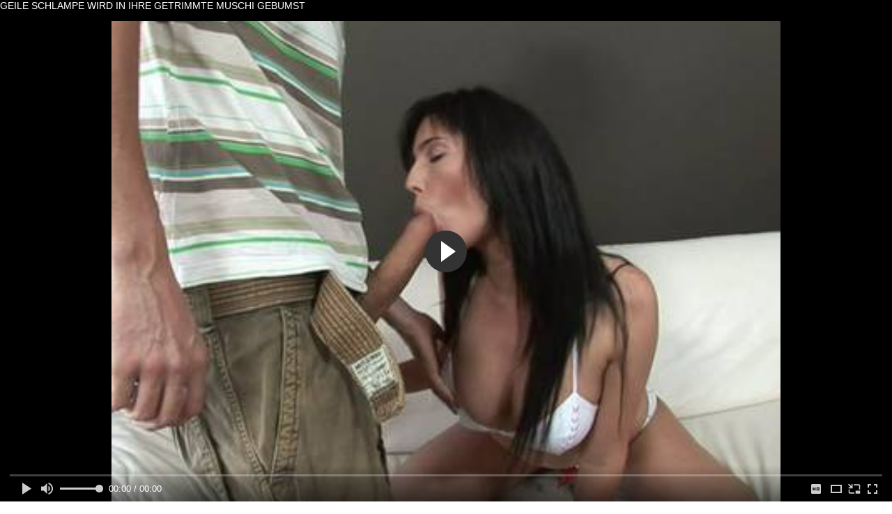

--- FILE ---
content_type: text/html; charset=utf-8
request_url: https://movie.momo-net.com/_embed/video.php?id=15041&pa=bW9pZD0zMTUmaGV4ZnJvbT0wMDAwMDAmaGV4dG89RUFFQUVBJmNoYW5uZWxfaWQ9NDc5NCZwdWJsaXNoZXJfaWQ9MTQ3Mw==&ex_uri=https%3A%2F%2Fwww.pornofilmekostenlos.com%2Ffilm%2Fgeile-schlampe-wird-in-ihre-getrimmte-muschi-gebumst.html&ex_ti=Geile+Schlampe+wird+in+ihre+getrimmte+Muschi+gebumst&ttr=1&goev=UA-111169296-26
body_size: 6824
content:

	

	
<!DOCTYPE html>
<html lang="de">
  <head>
    <meta charset="utf-8">
    <title>Geile Schlampe wird in ihre getrimmte Muschi gebumst</title>
    <link rel="canonical" href="https://www.pornofilmekostenlos.com/film/geile-schlampe-wird-in-ihre-getrimmte-muschi-gebumst.html"/> 
    <meta name="description" content="Geile Schlampe wird in ihre getrimmte Muschi gebumst">
        <script>document.addEventListener("contextmenu", function(ev){ev.preventDefault();}, false);</script>
    
	<style>
	html {width:100%;height:100%;margin:0;padding:0;    overflow: hidden;}body{width:100%;height:100%;margin:0;padding:0;    overflow: hidden;}#foo {    width: 100%;    height: 100%;    text-align: center;    padding: 0;    margin: 0;font-family: Roboto,arial,sans-serif;position: relative;}.clearfix { display: block; }.clearfix:after, .clearfix:before {visibility: hidden;display: block;font-size: 0;content: " ";clear: both;height: 0;}.video-player,.movideo,.playerbox_video {    position: relative;    min-width: 100%;    min-height: 100%;    width: 100%;    height: 100%;    -webkit-background-size: cover;    -moz-background-size: cover;    background-size: cover;    -o-background-size: cover;}video {width:100%;height:100%;}#prer {     z-index:30;    position: relative;    min-width: 100%;    min-height: 100%;    width: 100%;    height: 100%;     background-color:#000000;    -webkit-background-size: cover;    -moz-background-size: cover;    background-size: cover;    -o-background-size: cover;     }#preru {   z-index:31;   position:absolute;   top:0;left:0;   min-width: 100%;   min-height: 100%;   width: 100%;   height: 100%;   -webkit-background-size: cover;   -moz-background-size: cover;   background-size: cover;   -o-background-size: cover;     }#skipp {    position:absolute;    bottom: 20px;    right: 0;    z-index:33;display:block;}#hvpa {    border:1px solid #fff;    padding:10px;    background:grey;    font-size:24px;color:white;}#hvp {    border:1px solid #fff;    padding:10px;    background:green;    font-size:24px;    cursor: pointer;    z-index:35;  color:white;}#video-player-loading {      position: absolute;  text-align: center;  width:150px;  height:150px;  margin: 0;  margin-top:-150px;  top: 50%;  left: 50%;  transform: translate(-50%, -50%);  z-index: 1;  display:none;      }#vc-area-wrap {position: relative;width: 100%;    height:100%;object-fit: fill;display: inline-flex;}#video-player-area {        position: relative;    width: 100%;    height:100%;    border: 1px solid #000;    background: #000;    display: inline-block;    font-size: 0%;overflow: hidden;    object-fit: fill;align-self: baseline;}#vidtit h2 {  z-index:20;  position: absolute;  text-transform:uppercase;  font-weight:lighter;  color: #FFF;  text-align: left;  height:20px;  margin: 0;  width:100%;  overflow:hidden;  font-size:14px;  background:black;  top:0;  left:0;  }  #video-player-controls {position: absolute;bottom: 0;left: 0;display: block;width: 100%;height: auto;padding: 0 10px;box-sizing: border-box;vertical-align: middle;font-size: 16px !important;z-index: 10;background: -webkit-linear-gradient(top, rgba(0,0,0,0), rgba(0,0,0,0.8));background: -o-linear-gradient(bottom, rgba(0,0,0,0), rgba(0,0,0,0.8));background: -moz-linear-gradient(bottom, rgba(0,0,0,0), rgba(0,0,0,0.8));background: -ms-linear-gradient(bottom, rgba(0,0,0,0), rgba(0,0,0,0.8));background: linear-gradient(to bottom, rgba(0,0,0,0), rgba(0,0,0,0.8));-webkit-transition-duration: 0.3s;-moz-transition-duration: 0.3s;-ms-transition-duration: 0.3s;-o-transition-duration: 0.3s;transition-duration: 0.3s;}#video-player-area.fix_overflow { overflow: hidden; }#video-player-area.hide_controls #video-player-controls {-webkit-transform: translateY(65px);-ms-transform: translateY(65px);-moz-transform: translateY(65px);-o-transform: translateY(65px);transform: translateY(65px);}#video-player-controls div {box-sizing: border-box;}.player_controls {display: block;padding: 0 10px;}#vp-progress-bar {width: 100%;height: 5px;display: block;-webkit-appearance: none;border: none;cursor: pointer;color: #fff;background-color: #e1e1e1;margin-top: 15px;}#vp-progress-bar::-moz-progress-bar {background-color: #fff;}#vp-progress-bar::-webkit-progress-value {background: #fff;background-size: 25px 14px, 100% 100%, 100% 100%;-webkit-animation: move 5s linear 0 infinite;animation: move 5s linear 0 infinite;}#video-player-area:-webkit-full-screen {display: block;width: 100%;height: 100%;background: #000;}button {background: rgba(0, 0, 0, 0.0);border: 0;display: inline-block;height: 36px;width: 36px;outline: none;}.playPause, .time, .volume {float: left;display: inline-block;height: 36px;}.playPause { display: block; width: 36px;}.volume { position: relative; }.control {padding: 7px 25px 0 0;width: 16px;height: 16px;font-size: 0;white-space: nowrap;text-align: center;cursor: pointer;}.control,.control .left,.control .right,.control:before {display: inline-block;vertical-align: middle;-webkit-transition: border 0.4s, width 0.4s, height 0.4s, margin 0.4s;-ms-transition: border 0.4s, width 0.4s, height 0.4s, margin 0.4s;transition: border 0.4s, width 0.4s, height 0.4s, margin 0.4s;-webkit-transition-timing-function: cubic-bezier(1, 0, 0, 1);transition-timing-function: cubic-bezier(1, 0, 0, 1);-ms-transition-timing-function: cubic-bezier(1, 0, 0, 1);}.control:before {content: "";height: 16px;}.control.pause .left,.control.pause .right {margin: 0;border-left: 5.28px solid #fff;border-top: 0 solid transparent;border-bottom: 0 solid transparent;height: 13.856px;}.control.pause .left {border-right: 3.2px solid transparent;}.control.play .left {margin-left: 2.66666667px;border-left: 7px solid #fff;border-top: 4px solid transparent;border-bottom: 4px solid transparent;border-right: 0px solid transparent;height: 8px;}.control.play .right {margin: 0;border-left: 6.928px solid #fff;border-top: 4px solid transparent;border-bottom: 4px solid transparent;height: 0px;}.quality,.fullscreen {position: relative;}.quality,.fullscreen {float: right;display: inline-block;height: 36px;}.time {padding-top: 8px;margin-left: 15px;}.time span {font-size: 14px;color: #eee;vertical-align: bottom;}.volume-holder {display: inline-block;height: 36px;vertical-align: top;padding-top: 5px;font-size: 100%;}.volume-holder input {  background:none;}.iexplorer .volume-holder {padding-top: 4px;}input[type=range] {-webkit-appearance: none;width: 60px;display: inline-block;vertical-align: middle;line-height: 36px;margin: 0;}.iexplorer input[type=range] {height: 30px;padding: 0;}input[type=range]:focus {outline: none;}input[type=range]::-webkit-slider-runnable-track {width: 100%;height: 3px;cursor: pointer;background: rgba(255, 255, 255, 0.49);border: 0px solid rgba(255, 255, 255, 0);}input[type=range]::-webkit-slider-thumb {border: 0px solid rgba(0, 0, 0, 0);height: 12px;width: 12px;border-radius: 12px;background: #ffffff;cursor: pointer;-webkit-appearance: none;margin-top: -4px;}input[type=range]:focus::-webkit-slider-runnable-track {background: #fff;}input[type=range]::-moz-range-track {width: 100%;height: 3px;cursor: pointer;background: rgba(255, 255, 255, 0.49);border: 0px solid rgba(255, 255, 255, 0);}input[type=range]::-moz-range-thumb {border: 0px solid rgba(0, 0, 0, 0);height: 12px;width: 12px;border-radius: 12px;background: #ffffff;cursor: pointer;}input[type=range]::-ms-track {width: 100%;height: 3px;cursor: pointer;background: transparent;border-color: transparent;color: transparent;}input[type=range]::-ms-fill-lower {background: rgba(255, 255, 255, 0.49);border: 0px solid rgba(255, 255, 255, 0);box-shadow: 0px 0px 0px rgba(0, 0, 0, 0), 0px 0px 0px rgba(13, 13, 13, 0);}input[type=range]::-ms-fill-upper {background: rgba(255, 255, 255, 0.49);border: 0px solid rgba(255, 255, 255, 0);box-shadow: 0px 0px 0px rgba(0, 0, 0, 0), 0px 0px 0px rgba(13, 13, 13, 0);}input[type=range]::-ms-thumb {border: 0px solid rgba(0, 0, 0, 0);height: 12px;width: 12px;border-radius: 12px;margin-top: 1px;background: #ffffff;cursor: pointer;}input[type=range]:focus::-ms-fill-lower {background: rgba(255, 255, 255, 1);}input[type=range]:focus::-ms-fill-upper {background: rgba(102, 102, 102, 1);}.muter {background: url('./player/img/volume1.png') no-repeat center;background-size: 16px 16px;cursor: pointer;}.muter.volume0 {background: url('./player/img/volume0.png') no-repeat center;background-size: 16px 16px;cursor: pointer;}.muter.volume2 {background: url('./player/img/volume2.png') no-repeat center;background-size: 16px 16px;cursor: pointer;}.icon_gear {background: url('./player/img/gear.png') no-repeat center;background-size: 16px 16px;transition: 100ms linear;}.quality.active .icon_gear {-webkit-transform: rotate(20deg);-moz-transform: rotate(20deg);-ms-transform: rotate(20deg);-o-transform: rotate(20deg);transform: rotate(20deg);}.fullscreen_btn {background: url('./player/img/fullscreen.png') no-repeat center;background-size: 14px 14px;}.fullscreen_btn:hover,.fullscreen_btn:active {-webkit-animation: sizeUp 300ms 1;animation: sizeUp 300ms 1;}.iexplorer .fullscreen_btn:hover,.iexplorer .fullscreen_btn:active {background-size: 18px;}@-webkit-keyframes sizeUp {0%   {background-size: 14px 14px;}50% { background-size: 18px 18px;}100% {background-size: 14px 14px;}}@keyframes sizeUp {0%   {background-size: 14px 14px;}50% { background-size: 18px 18px;}100% {background-size: 14px 14px;}}.quality_option ul {list-style: none;display: none;border: 0px;position: absolute;bottom: 0;right: 10px;}.quality.active .quality_ul {display: inline-block;}.quality_option ul li {border: 0 !important;color: #fff;width: auto;height: auto;width: 60px;text-align: center;background-color: rgba(0,0,0, 0.8);position: relative;z-index: 10;left: 30%;bottom: 25px;font-size: 80%;padding: 5px;cursor: pointer;}.quality_option ul li:hover {background: #404040;opacity: 1;}.quality_option ul li:first-child {border-top-left-radius: 3px;border-top-right-radius: 3px;}.quality_option ul li:last-child {border-bottom-left-radius: 3px;border-bottom-right-radius: 3px;}input[type="range"]::-moz-range-progress {background-color: #fff;}input[type="range"]::-moz-range-track {background-color: #666;}input[type="range"]::-webkit-range-progress {background-color: #fff;}input[type="range"]::-webkit-range-track {background-color: #666;}.progress-list {position: relative;    width:100%;cursor: pointer;height: 22px;}.progress-list div {cursor: pointer;}.progress-list:hover .basic-bar,.progress-list:hover .buffer-bar,.progress-list:hover .progress-bar,.progress-list:hover .hover-bar {height: 5px;}.basic-bar {width: 100%;height: 3px;position: absolute;bottom: 0;left: 0;background-color: rgba(0,0,0,.2);display: inline-block;cursor: pointer;z-index: 9;}.buffer-bar {width: 100%;height: 3px;position: absolute;bottom: 0;left: 0;background-color: rgba(255,255,255,.4);display: inline-block;cursor: pointer;z-index: 11;}.progress-bar {    width: 2%;    height: 3px;    position: absolute;    bottom: 0;    left: 0;    background-color: #f12b24;    display: inline-block;    cursor: pointer;    z-index: 12;}.progress-bar span {display: none;height: 13px;width: 13px;background-color: #f12b24;position: absolute;border-radius: 13px;top: -4px;right: -2px;}.progress-list:hover .progress-bar span {display: inline;}.hover-bar {width: 100%;height: 3px;position: absolute;bottom: 0;left: 0;background-color:  rgba(255,255,255,.5);display: inline-block;cursor: pointer;z-index: 9;}.video-thumb {position: absolute;top: -90px;left: 0;display: none;padding: 2px;background-color: rgba(28,28,28,0.9);border-radius: 2px;height: 90px;width: 150px;}.thumb-player {display: inline-block;border: 1px solid red;min-width: 10%;max-width: 18%;height: auto;}#video-thumb-image {height: 100%;width: 100%;background-position: center;background-repeat: no-repeat;background-size: contain;text-align: center;vertical-align: baseline;}#video-thumb-image #hover-position {display: inline-block;background-color: rgba(28,28,28,.9);border-radius: 2px;padding: 5px 9px;font-size: 100%;font-weight: 500;position: absolute;left: 16px;bottom: 0px;}.sk-fading-circle {  margin: 100px auto;  width: 150px;  height: 150px;  position: relative;}.sk-fading-circle .sk-circle {  width: 150px;  height: 150px;  position: absolute;  left: 0;  top: 0;}.sk100 {  width:100% !important;  height:100% !important;}.sk-fading-circle .sk-circle:before {  content: "";  display: block;  margin: 0 auto;  width: 20%;  height: 20%;  background-color: #fff;  border-radius: 100%;  -webkit-animation: sk-circleFadeDelay 1.2s infinite ease-in-out both;          animation: sk-circleFadeDelay 1.2s infinite ease-in-out both;}.sk-fading-circle .sk-circle2 {  -webkit-transform: rotate(30deg);      -ms-transform: rotate(30deg);          transform: rotate(30deg);}.sk-fading-circle .sk-circle3 {  -webkit-transform: rotate(60deg);      -ms-transform: rotate(60deg);          transform: rotate(60deg);}.sk-fading-circle .sk-circle4 {  -webkit-transform: rotate(90deg);      -ms-transform: rotate(90deg);          transform: rotate(90deg);}.sk-fading-circle .sk-circle5 {  -webkit-transform: rotate(120deg);      -ms-transform: rotate(120deg);          transform: rotate(120deg);}.sk-fading-circle .sk-circle6 {  -webkit-transform: rotate(150deg);      -ms-transform: rotate(150deg);          transform: rotate(150deg);}.sk-fading-circle .sk-circle7 {  -webkit-transform: rotate(180deg);      -ms-transform: rotate(180deg);          transform: rotate(180deg);}.sk-fading-circle .sk-circle8 {  -webkit-transform: rotate(210deg);      -ms-transform: rotate(210deg);          transform: rotate(210deg);}.sk-fading-circle .sk-circle9 {  -webkit-transform: rotate(240deg);      -ms-transform: rotate(240deg);          transform: rotate(240deg);}.sk-fading-circle .sk-circle10 {  -webkit-transform: rotate(270deg);      -ms-transform: rotate(270deg);          transform: rotate(270deg);}.sk-fading-circle .sk-circle11 {  -webkit-transform: rotate(300deg);      -ms-transform: rotate(300deg);          transform: rotate(300deg); }.sk-fading-circle .sk-circle12 {  -webkit-transform: rotate(330deg);      -ms-transform: rotate(330deg);          transform: rotate(330deg); }.sk-fading-circle .sk-circle2:before {  -webkit-animation-delay: -1.1s;          animation-delay: -1.1s; }.sk-fading-circle .sk-circle3:before {  -webkit-animation-delay: -1s;          animation-delay: -1s; }.sk-fading-circle .sk-circle4:before {  -webkit-animation-delay: -0.9s;          animation-delay: -0.9s; }.sk-fading-circle .sk-circle5:before {  -webkit-animation-delay: -0.8s;          animation-delay: -0.8s; }.sk-fading-circle .sk-circle6:before {  -webkit-animation-delay: -0.7s;          animation-delay: -0.7s; }.sk-fading-circle .sk-circle7:before {  -webkit-animation-delay: -0.6s;          animation-delay: -0.6s; }.sk-fading-circle .sk-circle8:before {  -webkit-animation-delay: -0.5s;          animation-delay: -0.5s; }.sk-fading-circle .sk-circle9:before {  -webkit-animation-delay: -0.4s;          animation-delay: -0.4s;}.sk-fading-circle .sk-circle10:before {  -webkit-animation-delay: -0.3s;          animation-delay: -0.3s;}.sk-fading-circle .sk-circle11:before {  -webkit-animation-delay: -0.2s;          animation-delay: -0.2s;}.sk-fading-circle .sk-circle12:before {  -webkit-animation-delay: -0.1s;          animation-delay: -0.1s;}@-webkit-keyframes sk-circleFadeDelay {  0%, 39%, 100% { opacity: 0; }  40% { opacity: 1; }}@keyframes sk-circleFadeDelay {  0%, 39%, 100% { opacity: 0; }  40% { opacity: 1; } }.tooltip,.quality.active .tooltip {display: none;background-color: rgba(0,0,0, 0.8);color: #fff;position: absolute;bottom: 40px;padding: 5px;left: -5px;-moz-border-radius: 3px;-webkit-border-radius: 3px;border-radius: 3px;font-size: 80%;}div:hover > .tooltip { display: block; }#video-player-area.fullscreen_active {max-width: 100% !important;margin: 0;border: 0;}.safari #video-player-area.fullscreen_active .control.play .right {margin-left: -1px;}#video-player-area.fullscreen_active #video-player-controls {position: absolute;bottom: 0;left: 0;display: block;width: 100%;height: auto;padding: 0 20px;box-sizing: border-box;vertical-align: middle;background: -webkit-linear-gradient(top, rgba(0,0,0,0), rgba(0,0,0,0.8));background: -o-linear-gradient(bottom, rgba(0,0,0,0), rgba(0,0,0,0.8));background: -moz-linear-gradient(bottom, rgba(0,0,0,0), rgba(0,0,0,0.8));background: -ms-linear-gradient(bottom, rgba(0,0,0,0), rgba(0,0,0,0.8));background: linear-gradient(to bottom, rgba(0,0,0,0), rgba(0,0,0,0.8));-webkit-transition-duration: 0.3s;-ms-transition-duration: 0.3s;-moz-transition-duration: 0.3s;-ms-transition-duration: 0.3s;-o-transition-duration: 0.3s;transition-duration: 0.3s;}#video-player-area.fullscreen_active.hide_controls #video-player-controls {-webkit-transform: translateY(125px);-ms-transform: translateY(1255px);-moz-transform: translateY(125px);-o-transform: translateY(125px);transform: translateY(125px);}#video-player-area.fullscreen_active .progress-list {height: 30px;}#video-player-area.fullscreen_active .basic-bar,#video-player-area.fullscreen_active .buffer-bar,#video-player-area.fullscreen_active .progress-bar,#video-player-area.fullscreen_active .hover-bar {height: 5px;}#video-player-area.fullscreen_active .progress-list:hover .basic-bar,#video-player-area.fullscreen_active .progress-list:hover .buffer-bar,#video-player-area.fullscreen_active .progress-list:hover .progress-bar,#video-player-area.fullscreen_active .progress-list:hover .hover-bar {height: 8px;}#video-player-area.fullscreen_active .progress-bar span {height: 20px;width: 20px;border-radius: 20px;top: -6px;right: -5px;}#video-player-area.fullscreen_active .playPause,#video-player-area.fullscreen_active .time,#video-player-area.fullscreen_active .volume {  height: 60px;  display: block;}#video-player-area.fullscreen_active .control {margin: 10px 15px 0 0;padding: 7px;width: 28px;height: 28px;font-size: 0;white-space: nowrap;text-align: center;cursor: pointer;}#video-player-area.fullscreen_active .control,#video-player-area.fullscreen_active .control .left,#video-player-area.fullscreen_active .control .right,#video-player-area.fullscreen_active .control:before {display: inline-block;vertical-align: middle;-webkit-transition: border 0.4s, width 0.4s, height 0.4s, margin 0.4s;-ms-transition: border 0.4s, width 0.4s, height 0.4s, margin 0.4s;transition: border 0.4s, width 0.4s, height 0.4s, margin 0.4s;-webkit-transition-timing-function: cubic-bezier(1, 0, 0, 1);transition-timing-function: cubic-bezier(1, 0, 0, 1);-ms-transition-timing-function: cubic-bezier(1, 0, 0, 1);}#video-player-area.fullscreen_active .control:before {content: "";height: 28px;}#video-player-area.fullscreen_active .control.pause .left,#video-player-area.fullscreen_active .control.pause .right {margin: 0;border-left: 9.24px solid #fff;border-top: 0 solid transparent;border-bottom: 0 solid transparent;height: 24.248px;}#video-player-area.fullscreen_active .control.pause .left {border-right: 5.6px solid transparent;}#video-player-area.fullscreen_active .control.play .left {margin-left: 4.66666667px;border-left: 12.124px solid #fff;border-top: 7px solid transparent;border-bottom: 7px solid transparent;border-right: 0px solid transparent;height: 14px;}#video-player-area.fullscreen_active .control.play .right {margin: 0;border-left: 12.124px solid #fff;border-top: 7px solid transparent;border-bottom: 7.2px solid transparent;height: 0px;}#video-player-area.fullscreen_active .time {padding-top: 18px;margin-left: 30px;}#video-player-area.fullscreen_active .time span {font-size: 20px;}#video-player-area.fullscreen_active .muter {background: url('./player/img/volume1.png') no-repeat center;background-size: 32px 32px;height: 60px;width: 60px;margin: 0 0 0 10px;}#video-player-area.fullscreen_active .muter.volume0 {background: url('./player/img/volume0.png') no-repeat center;background-size: 32px 32px;}#video-player-area.fullscreen_active .muter.volume2 {background: url('./player/img/volume2.png') no-repeat center;background-size: 32px 32px;}#video-player-area.fullscreen_active .volume-holder {height: 60px;padding-top: 15px;}#video-player-area.fullscreen_active input[type=range] {width: 100px;height: 30px;background: transparent;border-color: transparent;color: transparent;}#video-player-area.fullscreen_active input[type=range]::-webkit-slider-runnable-track {height: 4px;}#video-player-area.fullscreen_active input[type=range]::-webkit-slider-thumb {height: 18px;width: 18px;border-radius: 18px;margin-top: -7px;}#video-player-area.fullscreen_active input[type=range]::-moz-range-track {height: 4px;}#video-player-area.fullscreen_active input[type=range]::-moz-range-thumb {height: 18px;width: 18px;border-radius: 18px;}#video-player-area.fullscreen_active input[type=range]::-ms-track {width: 100%;height: 4px;cursor: pointer;background: transparent;border-color: transparent;color: transparent;}#video-player-area.fullscreen_active .video-thumb {position: absolute;top: -62px;left: 0;height: 80px;width: 140px;}#video-player-area.fullscreen_active #video-thumb-image #hover-position {left: 38px;bottom: 0px;font-size: 110%;}#video-player-area.fullscreen_active input[type=range]::-ms-thumb {height: 18px;width: 18px;border-radius: 18px;margin-top: 2px;}#video-player-area.fullscreen_active .icon_gear {background-size: 30px 30px;width: 60px;height: 60px;}#video-player-area.fullscreen_active .fullscreen_btn {width: 60px;height: 60px;background: url('./player/img/exit_fullscreen.png') no-repeat center;background-size: 30px 30px;}#video-player-area.fullscreen_active .fullscreen_btn:hover,#video-player-area.fullscreen_active .fullscreen_btn:active {-webkit-animation: sizeDown 300ms 1;animation: sizeDown 300ms 1;}.iexplorer #video-player-area.fullscreen_active .fullscreen_btn:hover,.iexplorer #video-player-area.fullscreen_active .fullscreen_btn:active {background-size: 24px;}@-webkit-keyframes sizeDown {0%   {background-size: 30px 30px;}50% { background-size: 24px 24px;}100% {background-size: 30px 30px;}}@keyframes sizeDown {0%   {background-size: 30px 30px;}50% { background-size: 24px 24px;}100% {background-size: 30px 30px;}}#video-player-area.fullscreen_active .fullscreen,#video-player-area.fullscreen_active .quality {height: 60px;}#video-player-area.hide_controls.fullscreen_active #video-player-controls {-webkit-transform: translateY(125px);-ms-transform: translateY(125px);-moz-transform: translateY(125px);-o-transform: translateY(125px);transform: translateY(125px);}#video-player-area.fullscreen_active .quality_option ul {bottom: 28px;}#video-player-area.fullscreen_active .quality_option ul li {border: 0 !important;color: #fff;width: auto;height: auto;width: 100px;text-align: center;background-color: rgba(0,0,0, 0.8);position: relative;z-index: 2;left: 30%;bottom: 25px;font-size: 100%;padding: 10px;cursor: pointer;}#video-player-area.fullscreen_active .quality_option ul li:hover {background: #404040;opacity: 1;}#video-player-area.fullscreen_active .tooltip,#video-player-area.fullscreen_active .quality.active .tooltip {display: none;background-color: rgba(0,0,0, 0.8);color: #fff;position: absolute;bottom: 68px;padding: 10px;left: 0;font-size: 100%;}#video-player-area.fullscreen_active div:hover > .tooltip { display: block; }  .vp-top {position: absolute;top: 0;left: 0;width: 100%;height: auto;display: none;padding: 2px;background-color: rgba(28,28,28,0.9);overflow: hidden;}#in1 {    margin:0;padding:0;    float:left;    border:0;}#i1 {    float:left;}#i2 {    float:left;    width: 0px;    height: 0px;    -webkit-transform:rotate(360deg);    border-style: solid;    border-width: 80px 0 80px 80px;    border-color: transparent transparent transparent #ffffff;    margin:10px 0 0 10px;cursor: pointer;}#i2s {  float:left;  width:80px;  height:80px;}#i3 {  font-size: 24px !important;  color: #000 !important;  font-weight: 1000;  font-family: Helvetica,Arial;  float: left;  margin: 10px 0 0 0;  width: 80px;  height: 80px;  text-transform: uppercase;  cursor: pointer;  position: relative;  top: -105px;  left: 5px;}#aOvatl, #pausev {  z-index:9;  position: absolute;  color: #FFF;  text-align: center;  height:250px;  width:400px;  margin: 0;  top: 50%;  left: 50%;  background:black;   transform: translate(-50%, -50%);        -ms-zoom: 0.75;        -moz-transform: scale(0.75) translate(-50%, -50%);        -moz-transform-origin: 0 0;        -o-transform: scale(0.75) translate(-50%, -50%);        -o-transform-origin: 0 0;        -webkit-transform: scale(0.75) translate(-50%, -50%);        -webkit-transform-origin: 0 0;        -ms-transform: translate(-50%,  -50%);  }#pausev {  z-index:9;  background:none;  cursor: pointer;}#pausev:hover {background: url('./player/img/pause.png') no-repeat center;    opacity: 0.4;     }.vp-top-related {padding-top: 10px;}.vp-top-related-text {font-size: 50%;}.closea { position: absolute;  right: -16px;  top: -16px;  width: 32px;  height: 32px;;  opacity: 0.8;  background-color: #333;  cursor: pointer;  border-radius:50%;}.closea:hover {  opacity: 1;}.closea:before, .closea:after {  position: absolute;  left: 12px;  top: 4px;  content: " ";  height: 24px;  width: 8px;  background-color: #FFF;}.closea:before {  transform: rotate(45deg);}.closea:after {  transform: rotate(-45deg);}#hinweis {  position: absolute;  top:-14px;  left:0px;  font-family:arial,sans-serif ;  font-size:11px;    color:#fff;  background: #333;  padding:0 2px 0 2px;}@media (max-width: 360px) {    .time { padding-top: 8px;}.time span {font-size: 12px;vertical-align: bottom;}input[type=range] {-webkit-appearance: none;width: 50px;display: inline-block;vertical-align: middle;line-height: 36px;margin: 0;}        #aOvatl, #pausev {   transform: translate(-60%, -60%);        -ms-zoom: 0.40;        -moz-transform: scale(0.40) translate(-60%, -60%);        -moz-transform-origin: 0 0;        -o-transform: scale(0.40) translate(-60%, -60%);        -o-transform-origin: 0 0;        -webkit-transform: scale(0.40) translate(-60%, -60%);        -webkit-transform-origin: 0 0;        -ms-transform: translate(-60%,  -60%);     }  #hinweis {font-size:20px;top:-20px;}       .closea {       top:-50px;       right:20px;         transform: translate(50%, 50%);        -ms-zoom: 1.50;        -moz-transform: scale(1.50) translate(50%, 50%);        -moz-transform-origin: 0 0;        -o-transform: scale(1.50) translate(50%, 50%);        -o-transform-origin: 0 0;        -webkit-transform: scale(1.50) translate(50%, 50%);        -webkit-transform-origin: 0 0;        -ms-transform: translate(50%, 50%);}}@media (min-width: 500px){   #aOvatl,#pausev {        -ms-zoom: 1.00;        -moz-transform: scale(1.00) translate(-50%, -50%);        -moz-transform-origin: 0 0;        -o-transform: scale(1.00) translate(-50%, -50%);        -o-transform-origin: 0 0;        -webkit-transform: scale(1.00) translate(-50%, -50%);        -webkit-transform-origin: 0 0;        -ms-transform: translate(-50%,  -50%);    }}@media (min-width: 640px) {   }@media (min-width: 768px) {   #aOvatl,#pausev {        -ms-zoom: 1.30;        -moz-transform: scale(1.30) translate(-50%, -50%);        -moz-transform-origin: 0 0;        -o-transform: scale(1.30) translate(-50%, -50%);        -o-transform-origin: 0 0;        -webkit-transform: scale(1.30) translate(-50%, -50%);        -webkit-transform-origin: 0 0;        -ms-transform: translate(-50%,  -50%);    }}#video-player-controls {    z-index:20;}	</style>
    
</head>
<body>
<div id="movideo" category="" style="width:100%;height:100%"></div>
<script src="https://cdn.fluidplayer.com/v3/current/fluidplayer.min.js"></script>
<script type="text/javascript">
    var play_ground = document.getElementById("movideo");
	    play_ground.innerHTML = '   <div class="playerbox_video">   <div id="vc-area-wrap">                        <div id="video-player-area"><div id="tprl">                          <div id="tprl-wrapper" style="position: absolute; z-index: 99998; cursor: pointer; visiblity: hidden; display: none;">                                <div id="tprl-msg"></div>                                <div id="tprl-skip"></div>                          </div>                        </div>                        <video id="videoo"><source src="" type="video/mp4" /></div>                    <div id="vidtit">                        <h2>Geile Schlampe wird in ihre getrimmte Muschi gebumst</h2>                    </div>                  <div id="aOvatl" style=\"display:none\">         <div id="i1" class="tf-sp" style="width:300px;height:250px;background-color:#fff">         <iframe src="" id="mivb" frameborder="0" width="300" height="250" scrolling="no"></iframe>         </div>                  </div></div></div>';
	var cssId   = 'momoCss';
    var head    =  document.getElementsByTagName('head')[0];
    var link    =  document.createElement('link');
    link.id     =  cssId;
    link.rel    = 'stylesheet';
    link.type   = 'text/css';
    link.href   = 'https://movie.momo-net.com/_embed/player/css2205.php';
    link.media  = 'all';
    head.appendChild(link);
			 const log = '';
			 var  data = '';
			 var   url = '//cdn1.momo-net.com/content/ai/videos/00_mp4/18062001/HDVC253';
		     var  tags = document.getElementById('movideo').getAttribute('category');
	    var mivb_url = 'https://go.delmovip.com/lineair.go?spaceid=2392703&maincat=&category=' + tags + ',Blow Job,Couples';
	    var vast_url = 'https://go.delmovip.com/vast.go?spaceid=2392700&maincat=&category=' + tags + ',Blow Job,Couples';
	    var mivb_cap = 120000;
	    var vast_cap = 360000;
	       
	    var vast_data = [];
        var tempT = [];
		var eno   = 0;
	    var atype = 1;
	    var ccap_name = 'momo-cap';
	    var gcap = false;
	    var first_play = true;

const xpr = Math.floor(Date.now() / 1000) + 3600;
const vuxhr = new XMLHttpRequest();
vuxhr.responseType = 'json';
vuxhr.open('GET', 'https://cdnr.momonster.space/15041?key=oU5uqwLUcIpWrsIvv8vGuoGErSVIxy8b_cYJGpcJ55E0EeWXEAi3cVkEt3o6czqCBUSsYDX0zg4Ss8f9aSEbWg&expires=1768666792', true);
vuxhr.onload = function() {

	var status = vuxhr.status;
	if (status === 200) {

		var vpi = document.getElementById('videoo');
		vpi.childNodes[0].src = vuxhr.response['videos'][0]['url'];
		vpi.childNodes[0].title = vuxhr.response['videos'][0]['format'];

		if (vuxhr.response['videos'][1] !== null && vuxhr.response['videos'][1] !== undefined) {

			var v2 = document.createElement('source');
			v2.type = 'video/mp4';
			v2.src = vuxhr.response['videos'][1]['url'];
			v2.title = vuxhr.response['videos'][1]['format'];
			vpi.appendChild(v2);

		}

	var myFP = fluidPlayer(
        'videoo',     {
        'layoutControls': {
                'controlBar': {
                        'autoHideTimeout': 3,
                        'animated': true,
                        'autoHide': true
                },
                'htmlOnPauseBlock': {
                        'html': null,
                        'height': null,
                        'width': null
                },
                'autoPlay': false,
                'mute': false,
                'allowTheatre': true,
                'playPauseAnimation': false,
                'playbackRateEnabled': false,
                'allowDownload': false,
                'playButtonShowing': true,
                'fillToContainer': true,
                'posterImage': '//cdn1.momo-net.com/preview/15041/big5.jpg'
        },
        'vastOptions': {
                'adList': [
                        {
                                'roll': 'preRoll',
                                'vastTag': 'https://go.delmovip.com/vast.go?spaceid=2392700&maincat=&category=' + tags + ',Blow Job,Couples',
                        },
                        {
                                'vAlign' : 'middle',
                                'roll' : 'onPauseRoll',
                                'vastTag': 'https://go.delmovip.com/lineair.go?spaceid=2392703&maincat=&category=' + tags + ',Blow Job,Couples',
                        }
                ],
                'adCTATextPosition': ''
        }
});

}}; vuxhr.send();

</script>


0
			 <script async src="https://www.googletagmanager.com/gtag/js?id=UA-111169296-26"></script>
             <script>
                window.dataLayer = window.dataLayer || [];
                function gtag(){dataLayer.push(arguments);}
                gtag('js', new Date());
                gtag('config', 'UA-111169296-26', { 'send_page_view': false });
             </script>
			 
<script defer src="https://static.cloudflareinsights.com/beacon.min.js/vcd15cbe7772f49c399c6a5babf22c1241717689176015" integrity="sha512-ZpsOmlRQV6y907TI0dKBHq9Md29nnaEIPlkf84rnaERnq6zvWvPUqr2ft8M1aS28oN72PdrCzSjY4U6VaAw1EQ==" data-cf-beacon='{"version":"2024.11.0","token":"b6950dd44edf4a6e83419c34969d75d0","r":1,"server_timing":{"name":{"cfCacheStatus":true,"cfEdge":true,"cfExtPri":true,"cfL4":true,"cfOrigin":true,"cfSpeedBrain":true},"location_startswith":null}}' crossorigin="anonymous"></script>
</body>
</html>
